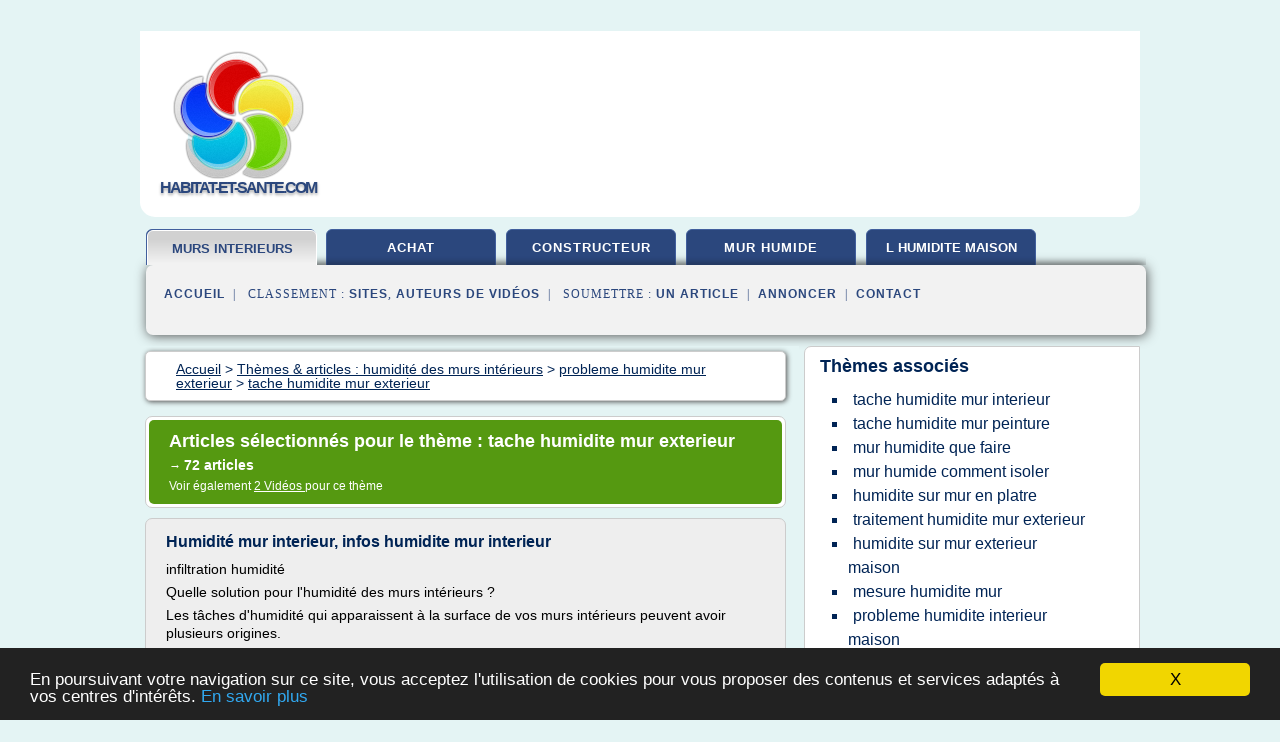

--- FILE ---
content_type: text/html; charset=UTF-8
request_url: https://www.habitat-et-sante.com/ha1/c,k/bloglist/tache+humidite+mur+exterieur,0
body_size: 79102
content:
<html><head><title>tache humidite mur exterieur :
              Humidit&#xE9; mur interieur, infos humidite mur interieur
                (article) 
              </title><meta http-equiv="content-type" content="text/html; charset=utf-8"/><meta name="description" content="Sites sur tache humidite mur exterieur: ; "/><meta name="keywords" content="humidit&#xE9; des murs int&#xE9;rieurs, tache humidite mur exterieur, vid&#xE9;os, article, videos, articles, video, vid&#xE9;o"/><meta content="General" name="rating"/><link href="/taggup/css/style,v2.css" rel="stylesheet" type="text/css"/><link href="/taggup/css/fluid_grid.css" rel="stylesheet" type="text/css"/><link href="/taggup/css/glow-tabs/tabs.css" rel="stylesheet" type="text/css"/><script type="text/javascript" src="/taggup//js/taggup.js"><!--NOT EMPTY--></script><script src="/taggup/domains/common/jquery/js/jquery-1.7.1.min.js"><!--NOT EMPTY--></script><script src="/taggup/domains/common/jquery/js/jquery-ui-1.8.17.custom.min.js"><!--NOT EMPTY--></script><link href="/taggup/domains/common/jquery/css/ui-lightness/jquery-ui-1.8.17.custom.css" media="all" type="text/css" rel="stylesheet"/><script type="text/javascript" src="/taggup/domains/common/windows_js_1.3/javascripts/prototype.js"><!--NOT EMPTY--></script><script type="text/javascript" src="/taggup/domains/common/windows_js_1.3/javascripts/window.js"><!--NOT EMPTY--></script><script type="text/javascript" src="/taggup/domains/common/windows_js_1.3/javascripts/effects.js"><!--NOT EMPTY--></script><script type="text/javascript" src="/taggup/domains/common/windows_js_1.3/javascripts/window_ext.js"><!--NOT EMPTY--></script><link href="/taggup/domains/common/windows_js_1.3/themes/default.css" rel="stylesheet" type="text/css"/><script type="text/javascript">var switchTo5x=true;</script>
<script type="text/javascript" src="https://w.sharethis.com/button/buttons.js"></script>
<script type="text/javascript" src="https://s.sharethis.com/loader.js"></script>

<script type="text/javascript">

   jQuery.noConflict();

   jQuery(document).ready(function(){
     jQuery("a.ext").click(function(){ 
        var url = this.href;

        jQuery.ajax({
        async: false,
        type: "GET",
        url: "/logger", 
        data: {
                sid: Math.random(), 
                clicked: url,
		source: window.location.href
        },
        contentType: "application/x-www-form-urlencoded; charset=UTF-8",
        cache: false
        });
        return true; 
    });
  });

  </script><meta name="viewport" content="width=device-width, initial-scale=1"/><script async="" src="//pagead2.googlesyndication.com/pagead/js/adsbygoogle.js"></script><script>
	  (adsbygoogle = window.adsbygoogle || []).push({
	    google_ad_client: "ca-pub-0960210551554417",
	    enable_page_level_ads: true
	  });
	</script></head><body id="top"><script type="text/javascript">
  window.google_analytics_uacct = "UA-1031560-1"
</script>
<center><div id="fixed_header"><div id="fixed_header_logo"><a href="/"><img border="0" src="/logo.png"/></a></div><div id="fixed_header_menu" style="padding-right: 30px"><a onclick="Element.show('navigation_menu'); Element.hide('show_menu');Element.show('hide_menu');" id="show_menu" style="cursor: pointer">Menu</a><a onclick="Element.hide('navigation_menu'); Element.hide('hide_menu');Element.show('show_menu');" id="hide_menu" style="cursor: pointer">Fermer Menu</a></div></div><script type="text/javascript">
    Element.hide('hide_menu');
  </script><div id="fixed_header_mobile"><div id="fixed_header_logo"><a href="/"><img border="0" src="/logo.png"/></a></div><div id="fixed_header_menu" style="padding-right: 30px"><a onclick="Element.show('navigation_menu'); Element.hide('show_mobile_menu');Element.show('hide_mobile_menu');" id="show_mobile_menu" style="cursor: pointer">Menu</a><a onclick="Element.hide('navigation_menu'); Element.hide('hide_mobile_menu');Element.show('show_mobile_menu');" id="hide_mobile_menu" style="cursor: pointer">Fermer Menu</a></div></div><script type="text/javascript">
    Element.hide('hide_mobile_menu');
  </script><script type="text/javascript"><!--
     if(jQuery(window).outerWidth() > 768){
       jQuery("#fixed_header").hide();
     }

     jQuery(window).resize(function () {
        jQuery("#navigation_menu").hide();
        jQuery("#hide_mobile_menu").hide();
        jQuery("#show_mobile_menu").show();
        jQuery("#hide_menu").hide();
        jQuery("#show_menu").show();
        if (jQuery(this).scrollTop() > 80) {
           jQuery("#fixed_header").show();
        } else {
           jQuery("#fixed_header").hide();
        }
     });


     jQuery(window).scroll(function () { 
	jQuery("#navigation_menu").hide();
	jQuery("#hide_mobile_menu").hide();
	jQuery("#show_mobile_menu").show();
	jQuery("#hide_menu").hide();
	jQuery("#show_menu").show();

	if (jQuery(this).scrollTop() > 80) {
           jQuery("#fixed_header").show();
	} else {
	   jQuery("#fixed_header").hide();
	}
     });

      --></script><div id="container"><!--header-top--><div class="logo_container"><table cellspacing="0" cellpadding="10" border="0"><tr><td align="center">      <a href="/">
        <img border="0" src="/logo.png"/>
      </a>
      <div class="logo"><a>habitat-et-sante.com</a></div>

</td><td><div class="header_banner_ad"><script async src="//pagead2.googlesyndication.com/pagead/js/adsbygoogle.js"></script>
<!-- responsive-text-display -->
<ins class="adsbygoogle"
     style="display:block"
     data-ad-client="ca-pub-0960210551554417"
     data-ad-slot="9996705600"
     data-ad-format="auto"
     data-full-width-responsive="true"></ins>
<script>
(adsbygoogle = window.adsbygoogle || []).push({});
</script>

</div></td></tr></table></div><div id="navigation_menu"><ul><li><a href="/index.html">Accueil</a></li><li><a href="/index.html" id="current" class="selected"> Humidit&#xE9; Des Murs Int&#xE9;rieurs</a></li><li><a href="/ha1/2/achat+maison.html"> Achat Maison</a></li><li><a href="/ha1/3/maison+constructeur.html"> Maison Constructeur</a></li><li><a href="/ha1/4/mur+humide.html"> Mur Humide</a></li><li><a href="/ha1/5/l+humidite+maison.html"> L Humidite Maison</a></li><li><a href="/ha1/top/blogs/0">Classement de Sites</a></li><li><a href="/ha1/top/producers/0">Classement Auteurs de Vid&#xE9;os</a></li><li><a rel="nofollow" href="/submit.php">
        Soumettre 
      un article</a></li><li><a rel="nofollow" href="/advertise.php">Annoncer</a></li><li><a rel="nofollow" href="/contact.php">Contact</a></li></ul></div><script type="text/javascript">
             Element.hide('navigation_menu');
           </script><div id="header"><ul id="navigation"><li id="current" class="selected"><a href="/index.html" style="letter-spacing: 0px;">murs interieurs</a></li><li><a href="/ha1/2/achat+maison.html">achat</a></li><li><a href="/ha1/3/maison+constructeur.html">constructeur</a></li><li><a href="/ha1/4/mur+humide.html">mur humide</a></li><li><a href="/ha1/5/l+humidite+maison.html" style="letter-spacing: 0px;">l humidite maison</a></li><li class="shadow"/></ul><div id="subnavigation"><span>&#xA0;&#xA0;</span><a href="/index.html">Accueil</a><span>&#xA0;&#xA0;|&#xA0;&#xA0; 
        Classement :
      </span><a href="/ha1/top/blogs/0">Sites</a><span>, </span><a href="/ha1/top/producers/0">Auteurs de Vid&#xE9;os</a><span>&#xA0;&#xA0;|&#xA0;&#xA0; 
        Soumettre :
      </span><a rel="nofollow" href="/submit.php">un article</a><span>&#xA0;&#xA0;|&#xA0;&#xA0;</span><a rel="nofollow" href="/advertise.php">Annoncer</a><span>&#xA0;&#xA0;|&#xA0;&#xA0;</span><a rel="nofollow" href="/contact.php">Contact</a><div id="header_ad"><script type="text/javascript"><!--
        google_ad_client = "pub-0960210551554417";
        /* 728x15, created 3/31/11 */
        google_ad_slot = "0839699374";
        google_ad_width = 728;
        google_ad_height = 15;
        //-->
        </script>
        <script type="text/javascript"
        src="http://pagead2.googlesyndication.com/pagead/show_ads.js">
          <!--NOT EMPTY-->
        </script>
</div></div></div><div id="content"><div id="path"><ol vocab="http://schema.org/" typeof="BreadcrumbList" id="path_BreadcrumbList"><li property="itemListElement" typeof="ListItem"><a property="item" typeof="WebPage" href="/index.html"><span property="name">Accueil</span></a><meta property="position" content="1"/></li><li><span> &gt; </span></li><li property="itemListElement" typeof="ListItem"><a class="selected" property="item" typeof="WebPage" href="/index.html"><span property="name">Th&#xE8;mes &amp; articles :
                            humidit&#xE9; des murs int&#xE9;rieurs</span></a><meta property="position" content="2"/></li><li><span> &gt; </span></li><li property="itemListElement" typeof="ListItem"><a href="/ha1/c,k/bloglist/probleme+humidite+mur+exterieur,0" typeof="WebPage" property="item"><span property="name">probleme humidite mur exterieur</span></a><meta property="position" content="3"/></li><li><span> &gt; </span></li><li property="itemListElement" typeof="ListItem"><a href="/ha1/c,k/bloglist/tache+humidite+mur+exterieur,0" typeof="WebPage" property="item"><span property="name">tache humidite mur exterieur</span></a><meta property="position" content="4"/></li></ol></div><div id="main_content"><div class="pagination"><div class="pagination_inner"><p class="hilite">
        Articles s&#xE9;lectionn&#xE9;s pour le th&#xE8;me : 
      tache humidite mur exterieur</p><p> 
		      &#x2192; <span class="bold">72
        articles 
      </span></p><p>
         Voir &#xE9;galement
      <a href="/ha1/c,k/videolist/tache+humidite+mur+exterieur,0">2 
        Vid&#xE9;os
      </a>
        pour ce th&#xE8;me
      </p></div></div><div id="itemList"><div class="evenItem"><h1>Humidit&#xE9; mur interieur, infos humidite mur interieur</h1><p>infiltration humidit&#xE9;</p><p>Quelle solution pour l'humidit&#xE9; des murs int&#xE9;rieurs ?</p><p>Les t&#xE2;ches d'humidit&#xE9; qui apparaissent &#xE0; la surface de vos murs int&#xE9;rieurs peuvent avoir plusieurs origines.</p><p>les fissures ext&#xE9;rieures des fa&#xE7;ades qui laissent p&#xE9;n&#xE9;trer l'eau de pluie ou de...<read_more/></p><p><a target="_blank" href="/ha1/blog/xn--solutions-humidit-maison-rfc.com/0#http://xn--solutions-humidit-maison-rfc.com/humidite_mur_interieur.html" class="ext" rel="nofollow">
        Lire la suite
      <img class="icon" border="0" src="/taggup/domains/common/ext_arrow.png"/></a></p><p><span class="property">Date: </span>2012-12-09 13:53:26<br/><span class="property">
        Site :
      </span><a href="/ha1/blog/xn--solutions-humidit-maison-rfc.com/0">http://xn--solutions-humidit-maison-rfc.com</a></p><p><span class="property">
        Th&#xE8;mes li&#xE9;s 
      : </span><a href="/ha1/c,k/bloglist/probleme+d+humidite+sur+mur+interieur,0" style="font-size: &#10;      16px&#10;    ;">probleme d'humidite sur mur interieur</a> /
         <a href="/ha1/c,k/bloglist/probleme+d+humidite+mur+interieur,0" style="font-size: &#10;      16px&#10;    ;">probleme d humidite mur interieur</a> /
         <a href="/ha1/c,k/bloglist/solution+pour+humidite+mur+interieur,0" style="font-size: &#10;      14px&#10;    ;">solution pour humidite mur interieur</a> /
         <a href="/ha1/c,k/bloglist/tache+humidite+mur+interieur,0" style="font-size: &#10;      14px&#10;    ;">tache humidite mur interieur</a> /
         <a href="/ha1/c,k/bloglist/remontee+humidite+mur+interieur,0" style="font-size: &#10;      14px&#10;    ;">remontee humidite mur interieur</a></p><div class="tag_ad">

<style type="text/css">
@media (min-width: 769px) {
div.tag_ad_1_desktop {  }
div.tag_ad_1_mobile { display: none }
}

@media (max-width: 768px) {
div.tag_ad_1_mobile {  }
div.tag_ad_1_desktop { display: none }
}

</style>

<div class="tag_ad_1_desktop">

<script type="text/javascript"><!--
        google_ad_client = "pub-0960210551554417";
        /* 468x15, created 3/31/11 */
        google_ad_slot = "8030561878";
        google_ad_width = 468;
        google_ad_height = 15;
        //-->
        </script>
        <script type="text/javascript"
        src="http://pagead2.googlesyndication.com/pagead/show_ads.js">
          <!--NOT EMPTY-->
        </script>

</div>


<div class="tag_ad_1_mobile">

<script async src="//pagead2.googlesyndication.com/pagead/js/adsbygoogle.js"></script>
<!-- responsive-text-display -->
<ins class="adsbygoogle"
     style="display:block"
     data-ad-client="ca-pub-0960210551554417"
     data-ad-slot="9996705600"
     data-ad-format="auto"></ins>
<script>
(adsbygoogle = window.adsbygoogle || []).push({});
</script>

</div>
</div></div><div class="oddItem"><h2>Enlever une t&#xE2;che de moisissure ou une t&#xE2;che d'humidit&#xE9;</h2><p>Comment se d&#xE9;barrasser d'une t&#xE2;che d'humidit&#xE9; ?</p><p>Comment se d&#xE9;barrasser d'une t&#xE2;che d'humidit&#xE9; ?</p><p>Comment se d&#xE9;barrasser d'une t&#xE2;che d'humidit&#xE9; ?</p><p>17 d&#xE9;cembre 2014 olivier Travaux humidit&#xE9;</p><p>Reconna&#xEE;tre et enlever les t&#xE2;ches d'humidit&#xE9;</p><p>Si vos murs pr&#xE9;sentent des petites t&#xE2;ches brunes ou des grandes t&#xE2;ches claires, il est tr&#xE8;s probable que vous soyez face &#xE0; un probl&#xE8;me d'humidit&#xE9;....<read_more/></p><p><a target="_blank" href="/ha1/blog/www.francehumidite.com/0#http://www.francehumidite.com/travaux/enlever-tache-humidite-255" class="ext" rel="nofollow">
        Lire la suite
      <img class="icon" border="0" src="/taggup/domains/common/ext_arrow.png"/></a></p><p><br/><span class="property">
        Site :
      </span><a href="/ha1/blog/www.francehumidite.com/0">http://www.francehumidite.com</a></p><div class="tag_ad">

<style type="text/css">
@media (min-width: 769px) {
div.tag_ad_2_desktop {  }
div.tag_ad_2_mobile { display: none }
}

@media (max-width: 768px) {
div.tag_ad_2_mobile {  }
div.tag_ad_2_desktop { display: none }
}

</style>

<div class="tag_ad_2_desktop">

<script type="text/javascript"><!--
        google_ad_client = "pub-0960210551554417";
        /* 468x15, created 3/31/11 */
        google_ad_slot = "8030561878";
        google_ad_width = 468;
        google_ad_height = 15;
        //-->
        </script>
        <script type="text/javascript"
        src="http://pagead2.googlesyndication.com/pagead/show_ads.js">
          <!--NOT EMPTY-->
        </script>

</div>


<div class="tag_ad_2_mobile">

<script async src="//pagead2.googlesyndication.com/pagead/js/adsbygoogle.js"></script>
<!-- responsive-text-display -->
<ins class="adsbygoogle"
     style="display:block"
     data-ad-client="ca-pub-0960210551554417"
     data-ad-slot="9996705600"
     data-ad-format="auto"></ins>
<script>
(adsbygoogle = window.adsbygoogle || []).push({});
</script>

</div>
</div></div><div class="evenItem"><h2>Humidit&#xE9; dans le mur ou condensation : comment les ...</h2><p>Humidit&#xE9; dans les murs ou condensation : comment les distinguer ?</p><p>Lorsque l'on fait face &#xE0; des probl&#xE8;mes d'humidit&#xE9;, ceux-ci peuvent &#xEA;tre de deux grands types&#xA0;:</p><p>De&#xA0;l'humidit&#xE9; dans les murs&#xA0;: on parle souvent&#xA0; d'humidit&#xE9; ascensionnelle (remont&#xE9;e d'eau dans le mur)&#xA0; ou&#xA0; d'humidit&#xE9; de murs enterr&#xE9;s &#xA0;et mal prot&#xE9;g&#xE9;s.</p><p>De&#xA0;l'humidit&#xE9; sur la paroi murale&#xA0;: l'humidit&#xE9; ne provient...<read_more/></p><p><a target="_blank" href="/ha1/blog/www.batit.be/0#https://www.batit.be/astuces_et_conseils/humidite-dans-les-murs-ou-condensation-comment-les-distinguer" class="ext" rel="nofollow">
        Lire la suite
      <img class="icon" border="0" src="/taggup/domains/common/ext_arrow.png"/></a></p><p><br/><span class="property">
        Site :
      </span><a href="/ha1/blog/www.batit.be/0">batit.be</a></p><div class="tag_ad">
<script async src="//pagead2.googlesyndication.com/pagead/js/adsbygoogle.js"></script>
<!-- responsive-text-display -->
<ins class="adsbygoogle"
     style="display:block"
     data-ad-client="ca-pub-0960210551554417"
     data-ad-slot="9996705600"
     data-ad-format="auto"></ins>
<script>
(adsbygoogle = window.adsbygoogle || []).push({});
</script>

</div></div><div class="oddItem"><h2>Traitement des murs int&#xE9;rieurs humides: Conseils et solutions</h2><p>Des probl&#xE8;mes d'humidit&#xE9;? Comparez gratuitement jusqu'&#xE0; 3 offres des sp&#xE9;cialistes de l'humidit&#xE9;. Pour plus d'informations cliquez ici.</p><p>Murs int&#xE9;rieurs humides: Causes et solutions</p><p>Si vous avez des taches d'humidit&#xE9; ou des moisissures sur les murs int&#xE9;rieurs, une intervention urgente est n&#xE9;cessaire. L'humidit&#xE9; &#xE0; l'int&#xE9;rieur des murs internes peut causer beaucoup de d&#xE9;g&#xE2;ts et ne fait...<read_more/></p><p><a target="_blank" href="/ha1/blog/www.humidite-expert.be/0#https://www.humidite-expert.be/problemes-d-humidite/murs-interieurs-humides" class="ext" rel="nofollow">
        Lire la suite
      <img class="icon" border="0" src="/taggup/domains/common/ext_arrow.png"/></a></p><p><br/><span class="property">
        Site :
      </span><a href="/ha1/blog/www.humidite-expert.be/0">https://www.humidite-expert.be</a></p></div><div class="evenItem"><h2>Traitement des murs int&#xE9;rieurs humides: Conseils et solutions</h2><p>Probl&#xE8;mes d'humidit&#xE9;? Comparer vaut la peine! Demandez ici des offres.</p><p>Murs int&#xE9;rieurs humides: Causes et solutions</p><p>Si vous avez des taches d'humidit&#xE9; ou des moisissures sur les murs int&#xE9;rieurs, une intervention urgente est n&#xE9;cessaire. L'humidit&#xE9; &#xE0; l'int&#xE9;rieur des murs internes peut causer beaucoup de d&#xE9;g&#xE2;ts et ne fait en outre pas du bien &#xE0; la sant&#xE9;. Vous pouvez lire ici ce qui peut...<read_more/></p><p><a target="_blank" href="/ha1/blog/www.humidite-expert.fr/0#https://www.humidite-expert.fr/problemes-d-humidite/murs-interieurs-humides" class="ext" rel="nofollow">
        Lire la suite
      <img class="icon" border="0" src="/taggup/domains/common/ext_arrow.png"/></a></p><p><br/><span class="property">
        Site :
      </span><a href="/ha1/blog/www.humidite-expert.fr/0">https://www.humidite-expert.fr</a></p></div><div class="oddItem"><h2>Sur murs int&#xE9;rieurs | DIP Etanch</h2><p>Si le mur est fissur&#xE9;, utilisez DiP Mastic ma&#xE7;onnerie et b&#xE2;timent,&#xA0;DiP Mastic cr&#xE9;pi, ou&#xA0;DiP Mastic facile &#xE0; utiliser multi usages conditions extr&#xEA;mes. Pour l'int&#xE9;rieur, utilisez&#xA0;DiP Etanch Traitement murs humides ou&#xA0;DiP peinture anti-humidit&#xE9;.</p><p>Il y a toujours de la condensation sur mes fen&#xEA;tres, est-ce normal ?</p><p>&#xA0;zoom</p><p>Il est normal qu'il y ai un peu de condensation dans votre salle...<read_more/></p><p><a target="_blank" href="/ha1/blog/www.dipetanch.fr/0#http://www.dipetanch.fr/questions-reponses/sur-murs-interieurs/" class="ext" rel="nofollow">
        Lire la suite
      <img class="icon" border="0" src="/taggup/domains/common/ext_arrow.png"/></a></p><p><br/><span class="property">
        Site :
      </span><a href="/ha1/blog/www.dipetanch.fr/0">http://www.dipetanch.fr</a></p></div><div class="evenItem"><h2>Traitement des murs ext&#xE9;rieurs humides: Conseils &amp; solutions</h2><p>Des probl&#xE8;mes d'humidit&#xE9;? Comparez gratuitement jusqu'&#xE0; 3 offres des sp&#xE9;cialistes de l'humidit&#xE9;. Pour plus d'informations cliquez ici.</p><p>Traiter des murs ext&#xE9;rieurs humides: solutions</p><p>Des murs ext&#xE9;rieurs humides sont, apr&#xE8;s l'humidit&#xE9; ascensionnelle, un des probl&#xE8;mes d'humidit&#xE9; les plus courants. Si on ne r&#xE9;sout le probl&#xE8;me pas &#xE0; temps, des d&#xE9;g&#xE2;ts graves et difficiles &#xE0; combattre...<read_more/></p><p><a target="_blank" href="/ha1/blog/www.humidite-expert.be/0#https://www.humidite-expert.be/problemes-d-humidite/murs-exterieurs-humides" class="ext" rel="nofollow">
        Lire la suite
      <img class="icon" border="0" src="/taggup/domains/common/ext_arrow.png"/></a></p><p><br/><span class="property">
        Site :
      </span><a href="/ha1/blog/www.humidite-expert.be/0">https://www.humidite-expert.be</a></p><p><span class="property">
        Th&#xE8;mes li&#xE9;s 
      : </span><a href="/ha1/c,k/bloglist/probleme+d+humidite+dans+les+murs,0" style="font-size: &#10;      18px&#10;    ;">probleme d'humidite dans les murs</a> /
         <a href="/ha1/c,k/bloglist/traitement+humidite+mur+exterieur,0" style="font-size: &#10;      14px&#10;    ;">traitement humidite mur exterieur</a> /
         <a href="/ha1/c,k/bloglist/probleme+humidite+mur+exterieur,0" style="font-size: &#10;      14px&#10;    ;">probleme humidite mur exterieur</a> /
         <a href="/ha1/c,k/bloglist/probleme+d+humidite+dans+une+maison+que+faire,0" style="font-size: &#10;      18px&#10;    ;">probleme d'humidite dans une maison que faire</a> /
         <a href="/ha1/c,k/bloglist/traiter+l+humidite+dans+les+murs,0" style="font-size: &#10;      18px&#10;    ;">traiter l'humidite dans les murs</a></p></div><div class="oddItem"><h2>Peinture mur ext&#xE9;rieur : les conseils peinture pour vos ...</h2><p>Si peindre un mur se fait toujours de la m&#xEA;me fa&#xE7;on, il y a quelques pr&#xE9;cautions &#xE0; prendre quand on travaille &#xE0; l'ext&#xE9;rieur. En effet, la peinture ext&#xE9;rieure est soumise &#xE0; de nombreux al&#xE9;as climatiques. Il est donc indispensable d'utiliser une peinture et une m&#xE9;thode adapt&#xE9;es quand on cherche &#xE0; peindre un mur ext&#xE9;rieur. Expert Peinture vous en dit plus sur la peinture pour mur...<read_more/></p><p><a target="_blank" href="/ha1/blog/www.expert-peinture.fr/0#https://www.expert-peinture.fr/peinture-mur-exterieur-conseils" class="ext" rel="nofollow">
        Lire la suite
      <img class="icon" border="0" src="/taggup/domains/common/ext_arrow.png"/></a></p><p><br/><span class="property">
        Site :
      </span><a href="/ha1/blog/www.expert-peinture.fr/0">https://www.expert-peinture.fr</a></p><p><span class="property">
        Th&#xE8;mes li&#xE9;s 
      : </span><a href="/ha1/c,k/bloglist/protection+humidite+mur+exterieur,0" style="font-size: &#10;      12px&#10;    ;">protection humidite mur exterieur</a> /
         <a href="/ha1/c,k/bloglist/tache+humidite+mur+exterieur,0" class="selected" style="font-size: &#10;      14px&#10;    ;">tache humidite mur exterieur</a> /
         <a href="/ha1/c,k/bloglist/humidite+mur+exterieur,0" style="font-size: &#10;      14px&#10;    ;">humidite mur exterieur</a> /
         <a href="/ha1/c,k/bloglist/tache+humidite+mur+peinture,0" style="font-size: &#10;      14px&#10;    ;">tache humidite mur peinture</a></p></div><div class="evenItem"><h2>Traitement des murs ext&#xE9;rieurs humides: Conseils &amp; solutions</h2><p>Probl&#xE8;mes d'humidit&#xE9;? Comparer vaut la peine! Demandez ici des offres.</p><p>Traiter des murs ext&#xE9;rieurs humides: solutions</p><p>Des murs ext&#xE9;rieurs humides sont, apr&#xE8;s la remont&#xE9;e capillaire, un des probl&#xE8;mes d'humidit&#xE9; les plus courants. Si on ne r&#xE9;sout le probl&#xE8;me pas &#xE0; temps, des d&#xE9;g&#xE2;ts graves et difficiles &#xE0; combattre peuvent appara&#xEE;tre. Vous pouvez lire dans l'article-ci comment traiter...<read_more/></p><p><a target="_blank" href="/ha1/blog/www.humidite-expert.fr/0#https://www.humidite-expert.fr/problemes-d-humidite/murs-exterieurs-humides" class="ext" rel="nofollow">
        Lire la suite
      <img class="icon" border="0" src="/taggup/domains/common/ext_arrow.png"/></a></p><p><br/><span class="property">
        Site :
      </span><a href="/ha1/blog/www.humidite-expert.fr/0">https://www.humidite-expert.fr</a></p><p><span class="property">
        Th&#xE8;mes li&#xE9;s 
      : </span><a href="/ha1/c,k/bloglist/probleme+d+humidite+dans+les+murs,0" style="font-size: &#10;      18px&#10;    ;">probleme d'humidite dans les murs</a> /
         <a href="/ha1/c,k/bloglist/traitement+humidite+mur+exterieur,0" style="font-size: &#10;      14px&#10;    ;">traitement humidite mur exterieur</a> /
         <a href="/ha1/c,k/bloglist/probleme+humidite+mur+exterieur,0" style="font-size: &#10;      14px&#10;    ;">probleme humidite mur exterieur</a> /
         <a href="/ha1/c,k/bloglist/mur+exterieur+humide+que+faire,0" style="font-size: &#10;      14px&#10;    ;">mur exterieur humide que faire</a> /
         <a href="/ha1/c,k/bloglist/probleme+d+humidite+dans+une+maison+que+faire,0" style="font-size: &#10;      18px&#10;    ;">probleme d'humidite dans une maison que faire</a></p></div><div class="oddItem"><h2>Traiter les murs contre l'humidit&#xE9; (mur ... - Leroy Merlin</h2><p>Traiter les murs contre l'humidit&#xE9; (mur poreux, friable, avec mousses, etc)</p><p>Traiter les murs contre l'humidit&#xE9; (mur poreux, friable, avec mousses, etc)</p><p>Cours en ligne</p><p>Valid&#xE9; par Alain M</p><p>Sp&#xE9;cialiste Mat&#xE9;riaux de construction Leroy Merlin</p><p>Vous faites face &#xE0; des probl&#xE8;mes d'humidit&#xE9; ? L'exc&#xE8;s d'humidit&#xE9; peut &#xE9;videmment poser des probl&#xE8;mes de confort et nuire &#xE0; la conservation de votre...<read_more/></p><p><a target="_blank" href="/ha1/blog/www.leroymerlin.fr/0#https://www.leroymerlin.fr/v3/p/campus/traiter-les-murs-contre-l-humidite-mur-poreux-friable-avec-mousses-etc-l1401166280" class="ext" rel="nofollow">
        Lire la suite
      <img class="icon" border="0" src="/taggup/domains/common/ext_arrow.png"/></a></p><p><br/><span class="property">
        Site :
      </span><a href="/ha1/blog/www.leroymerlin.fr/0">https://www.leroymerlin.fr</a></p></div><div class="evenItem"><h2>Probl&#xE8;mes d&#x2019;humidit&#xE9; dans les murs : les traitements ...</h2><p>Probl&#xE8;mes d'humidit&#xE9; dans les murs : les traitements adapt&#xE9;s</p><p>Probl&#xE8;mes d'humidit&#xE9; dans les murs : les traitements adapt&#xE9;s</p><p>Peinture qui se d&#xE9;sagr&#xE8;ge et tombe en morceau, t&#xE2;ches sur le papier peint... Ces d&#xE9;gradations des rev&#xEA;tements int&#xE9;rieurs sont souvent caus&#xE9;es par des probl&#xE8;mes d'humidit&#xE9;. Pour lutter et limiter les d&#xE9;g&#xE2;ts, Toupret propose deux produits&#xA0;: l' enduit Humistop...<read_more/></p><p><a target="_blank" href="/ha1/blog/www.maisonbrico.com/0#https://www.maisonbrico.com/conseils-bricolage/traiter-mur-humide,10185.html" class="ext" rel="nofollow">
        Lire la suite
      <img class="icon" border="0" src="/taggup/domains/common/ext_arrow.png"/></a></p><p><br/><span class="property">
        Site :
      </span><a href="/ha1/blog/www.maisonbrico.com/0">https://www.maisonbrico.com</a></p></div><div class="oddItem"><h2>Humidit&#xE9; mur : r&#xE9;paration rembours&#xE9;e par l&#x2019;assurance ...</h2><p>Humidit&#xE9; mur : r&#xE9;paration rembours&#xE9;e par l'assurance ?</p><p>Humidit&#xE9; mur : r&#xE9;paration rembours&#xE9;e par l'assurance ?</p><p>15 juin 2015</p><p>Publi&#xE9; dans: Habitation</p><p>Humidit&#xE9; sur un mur : comment se faire rembourser par son assureur ?</p><p>Un matin en se levant, vous remarquez une tache soudaine d'humidit&#xE9; sur le mur de votre cuisine. Que devez-vous faire pour stopper au mieux les d&#xE9;g&#xE2;ts&#xA0;? Comment &#xEA;tre...<read_more/></p><p><a target="_blank" href="/ha1/blog/www.pv.be/0#https://www.pv.be/fr/-/vochtplekken-muur-herstel-vergoed-door-de-verzekering-" class="ext" rel="nofollow">
        Lire la suite
      <img class="icon" border="0" src="/taggup/domains/common/ext_arrow.png"/></a></p><p><br/><span class="property">
        Site :
      </span><a href="/ha1/blog/www.pv.be/0">https://www.pv.be</a></p><p><span class="property">
        Th&#xE8;mes li&#xE9;s 
      : </span><a href="/ha1/c,k/bloglist/tache+humidite+mur+exterieur,0" class="selected" style="font-size: &#10;      14px&#10;    ;">tache humidite mur exterieur</a> /
         <a href="/ha1/c,k/bloglist/tache+humidite+mur+peinture,0" style="font-size: &#10;      14px&#10;    ;">tache humidite mur peinture</a> /
         <a href="/ha1/c,k/bloglist/que+faire+contre+humidite+mur,0" style="font-size: &#10;      14px&#10;    ;">que faire contre humidite mur</a> /
         <a href="/ha1/c,k/bloglist/mur+humidite+que+faire,0" style="font-size: &#10;      14px&#10;    ;">mur humidite que faire</a> /
         <a href="/ha1/c,k/bloglist/tache+humidite+mur,0" style="font-size: &#10;      14px&#10;    ;">tache humidite mur</a></p></div><div class="evenItem"><h2>Comment peindre un mur humide - francehumidite.com</h2><p>Comment peindre un mur humide</p><p>Comment peindre un mur humide</p><p>Comment peindre un mur humide</p><p>2 d&#xE9;cembre 2014 olivier Humidit&#xE9; , Travaux humidit&#xE9;</p><p>Peindre un mur humide avec la peinture anti-humidit&#xE9;</p><p>Vous entamez quelques travaux de peinture dans votre appartement ou maison et vous apercevez qu'un des murs est humide ? Un simple coup de peinture ne suffit pas &#xE0; traiter l'humidit&#xE9;, qui reviendra...<read_more/></p><p><a target="_blank" href="/ha1/blog/www.francehumidite.com/0#http://www.francehumidite.com/humidite/comment-peindre-mur-humide-245" class="ext" rel="nofollow">
        Lire la suite
      <img class="icon" border="0" src="/taggup/domains/common/ext_arrow.png"/></a></p><p><br/><span class="property">
        Site :
      </span><a href="/ha1/blog/www.francehumidite.com/0">http://www.francehumidite.com</a></p></div><div class="oddItem"><h2>kwotea-humidite.be - Stop &#xE0; l'humidit&#xE9;!</h2><p>Stop &#xE0; l'humidit&#xE9;!</p><p>Un diagnostic correct = des co&#xFB;ts inutiles &#xE9;vit&#xE9;s</p><p>L'humidit&#xE9; est un probl&#xE8;me fr&#xE9;quent dans beaucoup de maisons. Elle s'infiltre et envahit l'atmosph&#xE8;re avec toutes les cons&#xE9;quences n&#xE9;fastes que cela peut avoir.</p><p>Plusieurs facteurs peuvent &#xEA;tre &#xE0; l'origine d'une humidit&#xE9;, chacun ayant un traitement adapt&#xE9;. Pour r&#xE9;soudre votre probl&#xE8;me d'humidit&#xE9; il est important...<read_more/></p><p><a target="_blank" href="/ha1/blog/unclassified/0#http://kwotea-humidite.be/" class="ext" rel="nofollow">
        Lire la suite
      <img class="icon" border="0" src="/taggup/domains/common/ext_arrow.png"/></a></p><p><br/><span class="property">
        Site :
      </span>http://kwotea-humidite.be</p></div><div class="evenItem"><h2>Conseils de bricolage : comment se d&#xE9;barrasser de l ...</h2><p>Conseils de bricolage : comment se d&#xE9;barrasser de l' humidit&#xE9; des murs ?</p><p>1191</p><p>post-template-default,single,single-post,postid-1191,single-format-standard,ajax_fade,page_not_loaded,,qode-theme-ver-8.0,wpb-js-composer js-comp-ver-5.2.1,vc_responsive</p><p>Conseils de bricolage : comment se d&#xE9;barrasser de l' humidit&#xE9; des murs ? Guide pratique du bricolage- partie 1</p><p>04 Juin Conseils de bricolage :...<read_more/></p><p><a target="_blank" href="/ha1/blog/unclassified/0#https://www.helpyapp.fr/conseils-de-bricolage-comment-se-debarrasser-de-l-humidite-des-murs/" class="ext" rel="nofollow">
        Lire la suite
      <img class="icon" border="0" src="/taggup/domains/common/ext_arrow.png"/></a></p><p><br/><span class="property">
        Site :
      </span>https://www.helpyapp.fr</p></div><div class="oddItem"><h2>Humidit&#xE9; : prot&#xE9;ger l&#x2019;int&#xE9;rieur de la maison - Bricofamily</h2><p>r&#xE9;nover ses murs</p><p>1er conseil&#xA0;: d'o&#xF9; vient l'exc&#xE8;s d'humidit&#xE9; dans les murs ext&#xE9;rieurs&#xA0;?</p><p>S'il s'agit de la partie int&#xE9;rieure des murs de fa&#xE7;ade, cela peut venir d'une fissure qui provoque des infiltrations d'eau de pluie. Mais cela peut aussi venir d'une goutti&#xE8;re obstru&#xE9;e par un corps &#xE9;tranger (feuilles mortes, jouet, ballon, animal mort... ambiance glauque, mille excuses) qui...<read_more/></p><p><a target="_blank" href="/ha1/blog/unclassified/0#https://www.bricofamily.com/autres-pieces/humidite-proteger-linterieur-de-maison-2321.html" class="ext" rel="nofollow">
        Lire la suite
      <img class="icon" border="0" src="/taggup/domains/common/ext_arrow.png"/></a></p><p><br/><span class="property">
        Site :
      </span>https://www.bricofamily.com</p></div><div class="evenItem"><h2>Tout savoir sur l'&#xE9;tanch&#xE9;it&#xE9; dans la maison | Leroy Merlin</h2><p>&gt; Tout savoir sur l'&#xE9;tanch&#xE9;it&#xE9; dans la maison</p><p>Tout savoir sur l'&#xE9;tanch&#xE9;it&#xE9; dans la maison</p><p>D&#xE9;tecter les zones et surfaces d&#xE9;t&#xE9;rior&#xE9;es par les ph&#xE9;nom&#xE8;nes d'humidit&#xE9; et de condensation &#xE0; l'int&#xE9;rieure de la maison et les traiter en cons&#xE9;quence, assure une meilleure &#xE9;tanch&#xE9;it&#xE9; du logement. De nombreuses solutions existent pour prot&#xE9;ger et traiter le logement.</p><p>1 Causes des...<read_more/></p><p><a target="_blank" href="/ha1/blog/www.leroymerlin.fr/0#https://www.leroymerlin.fr/v3/p/tous-les-contenus/tout-savoir-sur-l-etancheite-dans-la-maison-l1308221940" class="ext" rel="nofollow">
        Lire la suite
      <img class="icon" border="0" src="/taggup/domains/common/ext_arrow.png"/></a></p><p><br/><span class="property">
        Site :
      </span><a href="/ha1/blog/www.leroymerlin.fr/0">https://www.leroymerlin.fr</a></p></div><div class="oddItem"><h2>Humidit&#xE9; des murs : mesure et traitement - R&#xE9;novation utile</h2><p>Sympt&#xF4;mes et causes de l'humidit&#xE9; pr&#xE9;sente sur les murs</p><p>Comment savoir si votre mur est humide ?</p><p>G&#xE9;n&#xE9;ralement lorsque vous le touchez, vous pouvez sentir qu'il n'est pas tout &#xE0; fait sec. Mais ce n'est pas la seule mani&#xE8;re de savoir si tel est le cas.</p><p>En effet, il est possible d'observer une trace qui prend une teinte gris&#xE2;tre, comme lorsqu'un papier est humide par exemple, que ce soit...<read_more/></p><p><a target="_blank" href="/ha1/blog/unclassified/0#http://renovationutile.com/humidite-murs-mesure-traitement/" class="ext" rel="nofollow">
        Lire la suite
      <img class="icon" border="0" src="/taggup/domains/common/ext_arrow.png"/></a></p><p><br/><span class="property">
        Site :
      </span>http://renovationutile.com</p></div><div class="evenItem"><h2>Diagnostic de l'humidit&#xE9;: processus et importance</h2><p>Probl&#xE8;mes d'humidit&#xE9;? Comparer vaut la peine! Demandez ici des offres.</p><p>&#xA0;</p><p>Importance d'un bon diagnostic de l'humidit&#xE9;</p><p>Des murs humides ne sont pas toujours caus&#xE9;s par l'absence d'un barrage&#xA0;appropri&#xE9;. On peut avoir affaire aussi &#xE0;&#xA0;un 'pontage'. Dans ce cas, la cause du probl&#xE8;me d'humidit&#xE9; n'est pas l'absence d'un bon barrage, mais elle se trouve dans le stuc m&#xEA;me. A l'aide d'un...<read_more/></p><p><a target="_blank" href="/ha1/blog/www.humidite-expert.fr/0#https://www.humidite-expert.fr/diagnostic-de-l-humidite" class="ext" rel="nofollow">
        Lire la suite
      <img class="icon" border="0" src="/taggup/domains/common/ext_arrow.png"/></a></p><p><br/><span class="property">
        Site :
      </span><a href="/ha1/blog/www.humidite-expert.fr/0">https://www.humidite-expert.fr</a></p></div><div class="oddItem"><h2>Probl&#xE8;mes d'humidit&#xE9; - Habiter-Autrement</h2><p>Probl&#xE8;mes           d'humidit&#xE9;</p><p>&#xA0;</p><p>Aur&#xE9;oles au plafond,           taches sur un mur, papier peint d&#xE9;coll&#xE9;, peinture &#xE9;caill&#xE9;e....           sont des indices de probl&#xE8;mes d'humidit&#xE9;. Visibles en surface, ces           signes constituent souvent les sympt&#xF4;mes d'un probl&#xE8;me profond qui           ne doit pas &#xEA;tre trait&#xE9; &#xE0; la l&#xE9;g&#xE8;re sous peine de prendre de l'extension.</p><p>&#xA0;</p><p>L'humidit&#xE9;...<read_more/></p><p><a target="_blank" href="/ha1/blog/www.habiter-autrement.org/0#http://www.habiter-autrement.org/11.construction/10_cons.htm" class="ext" rel="nofollow">
        Lire la suite
      <img class="icon" border="0" src="/taggup/domains/common/ext_arrow.png"/></a></p><p><span class="property">Date: </span>2015-02-13 09:28:48<br/><span class="property">
        Site :
      </span><a href="/ha1/blog/www.habiter-autrement.org/0">http://www.habiter-autrement.org</a></p></div><div class="evenItem"><h2>Diagnostic d'humidit&#xE9; : &#xE9;tapes, p&#xE9;rim&#xE8;tre et moyens | Mur ...</h2><p>Contact</p><p>Notre diagnostic humidit&#xE9;</p><p>La premi&#xE8;re phase de la d&#xE9;marche Qualit&#xE9; MUR-TRONIC est le diagnostic au cours duquel nos techniciens vont &#xE9;tudier l'int&#xE9;gralit&#xE9; du b&#xE2;timent et de ses diff&#xE9;rents probl&#xE8;mes d'humidit&#xE9; car il faut savoir que les ph&#xE9;nom&#xE8;nes d'humidit&#xE9; se cumulent souvent.</p><p>Aujourd'hui, l'ensemble des techniciens MUR-TRONIC ont r&#xE9;alis&#xE9; plus de 30 000 diagnostics dont...<read_more/></p><p><a target="_blank" href="/ha1/blog/www.mur-tronic.com/0#http://www.mur-tronic.com/notre-diagnostic-humidite/" class="ext" rel="nofollow">
        Lire la suite
      <img class="icon" border="0" src="/taggup/domains/common/ext_arrow.png"/></a></p><p><br/><span class="property">
        Site :
      </span><a href="/ha1/blog/www.mur-tronic.com/0">http://www.mur-tronic.com</a></p><p><span class="property">
        Th&#xE8;mes li&#xE9;s 
      : </span><a href="/ha1/c,k/bloglist/probleme+d+humidite+sur+mur+interieur,0" style="font-size: &#10;      16px&#10;    ;">probleme d'humidite sur mur interieur</a> /
         <a href="/ha1/c,k/bloglist/probleme+d+humidite+mur+interieur,0" style="font-size: &#10;      16px&#10;    ;">probleme d humidite mur interieur</a> /
         <a href="/ha1/c,k/bloglist/taux+d+humidite+interieur+maison,0" style="font-size: &#10;      14px&#10;    ;">taux d'humidite interieur maison</a> /
         <a href="/ha1/c,k/bloglist/probleme+d+humidite+dans+les+murs,0" style="font-size: &#10;      18px&#10;    ;">probleme d'humidite dans les murs</a> /
         <a href="/ha1/c,k/bloglist/architecture+de+l+interieur+d+une+maison,0" style="font-size: &#10;      18px&#10;    ;">architecture de l'interieur d'une maison</a></p></div><div class="oddItem"><h2>Humidit&#xE9; dans la chambre &#xE0; coucher : causes et rem&#xE8;des</h2><p>Pour pallier ce probl&#xE8;me d'humidit&#xE9; sur les murs et fen&#xEA;tres des chambres &#xE0; coucher, identifions les causes et les solutions pour assainir un mur touch&#xE9; par l'humidit&#xE9;.</p><p>Causes des probl&#xE8;mes d'humidit&#xE9; sur les murs et fen&#xEA;tres des chambres &#xE0; coucher</p><p>L'humidit&#xE9; peut tant provenir de l'int&#xE9;rieur que de l'ext&#xE9;rieur d'une chambre :</p><p>Humidit&#xE9; &#xE9;manant de l'int&#xE9;rieur&#xA0;: elle est caus&#xE9;e...<read_more/></p><p><a target="_blank" href="/ha1/blog/www.batit.be/0#https://www.batit.be/astuces_et_conseils/humidite-sur-les-murs-et-fenetres-des-chambres-a-coucher-causes-et-remedes" class="ext" rel="nofollow">
        Lire la suite
      <img class="icon" border="0" src="/taggup/domains/common/ext_arrow.png"/></a></p><p><br/><span class="property">
        Site :
      </span><a href="/ha1/blog/www.batit.be/0">batit.be</a></p></div><div class="evenItem"><h2>R&#xE9;soudre les probl&#xE8;mes d'humidit&#xE9; | Brico</h2><p>Brico prodigue, dans cette Bricofiche, des solutions ad&#xE9;quates pour lutter efficacement contre l'humidit&#xE9;.</p><p>R&#xE9;soudre les probl&#xE8;mes d'humidit&#xE9;</p><p>T&#xE9;l&#xE9;charger le PDF</p><p>Murs et sols</p><p>Le manque de ventilation, l'exc&#xE8;s d'humidit&#xE9;, les infiltrations ou les fuites d'eau et d'autres facteurs peuvent compromettre la qualit&#xE9; de l'air dans votre maison. Afin d'&#xE9;viter la condensation, l'apparition de...<read_more/></p><p><a target="_blank" href="/ha1/blog/www.brico.be/0#https://www.brico.be/fr/tips/construction/moisture" class="ext" rel="nofollow">
        Lire la suite
      <img class="icon" border="0" src="/taggup/domains/common/ext_arrow.png"/></a></p><p><br/><span class="property">
        Site :
      </span><a href="/ha1/blog/www.brico.be/0">https://www.brico.be</a></p></div><div class="oddItem"><h2>Traitement de l'humidit&#xE9; des murs et des sols ...</h2><p>Traitement de l'humidit&#xE9; des murs et des sols</p><p>Traitement de l'humidit&#xE9; des murs et des sols</p><p>L'humidit&#xE9;, qui peut venir du sol, de l'environnement ou des toits, trouve des champs d'extension et de d&#xE9;veloppement par les murs, qui repr&#xE9;sentent la surface la plus importante d'une maison. Qu'il s'agisse de remont&#xE9;es capillaires, d'infiltrations, de fuites ou d'humidit&#xE9; r&#xE9;siduelle, les murs qui...<read_more/></p><p><a target="_blank" href="/ha1/blog/www.maisonbrico.com/0#https://www.maisonbrico.com/conseils-bricolage/traitement-l-humidite-murs-et-sols,4575.html" class="ext" rel="nofollow">
        Lire la suite
      <img class="icon" border="0" src="/taggup/domains/common/ext_arrow.png"/></a></p><p><br/><span class="property">
        Site :
      </span><a href="/ha1/blog/www.maisonbrico.com/0">https://www.maisonbrico.com</a></p></div><div class="evenItem"><h2>Locataire, Humidit&#xE9; | Forum - Travaux.com</h2><p>je suis locataire d'un appartement ayant des probl&#xE8;mes r&#xE9;currents d'humidit&#xE9;.&#xA0;&#xA0;[...]  Les propri&#xE9;taires sont au courant, la condensation est &#xE0; ce point importante que nous atteingons des taux d'hulidit&#xE9; record. &#xA0;&#xA0;[...]  Si votre propri&#xE9;taire reste sourd &#xE0; vos demandes, essayez peut-&#xEA;tre un constat d'huissier, ou voyez avec un avocat pour payer votre loyer sur un compte CARPAL (il ne...<read_more/></p><p><a target="_blank" href="/ha1/blog/conseils.travaux.com/0#http://conseils.travaux.com/_forum/locataire-humidite.html" class="ext" rel="nofollow">
        Lire la suite
      <img class="icon" border="0" src="/taggup/domains/common/ext_arrow.png"/></a></p><p><br/><span class="property">
        Site :
      </span><a href="/ha1/blog/conseils.travaux.com/0">http://conseils.travaux.com</a></p></div><div class="oddItem"><h2>Comment isoler un mur humide ? (conseils, astuces)</h2><p>Murs humides que faire ? Pour combattre le salp&#xEA;tre, il faut assainir un mur humide et traiter le probl&#xE8;me &#xE0; la source. Vous pouvez ensuite isoler et habiller le mur avec un rev&#xEA;tement int&#xE9;rieur. Ne doublez pas un mur humide, car m&#xEA;me si les moisissures qui vont se d&#xE9;velopper &#xE0; l'int&#xE9;rieur du doublage ne sont pas visibles, elles sont nocives pour votre sant&#xE9;. Pr&#xE9;f&#xE9;rez les solutions de...<read_more/></p><p><a target="_blank" href="/ha1/blog/www.over-blog.com/0#https://www.over-blog.com/Comment_isoler_un_mur_humide_conseils_astuces-1095204284-art100183.html" class="ext" rel="nofollow">
        Lire la suite
      <img class="icon" border="0" src="/taggup/domains/common/ext_arrow.png"/></a></p><p><br/><span class="property">
        Site :
      </span><a href="/ha1/blog/www.over-blog.com/0">https://www.over-blog.com</a></p></div><div class="evenItem"><h2>Que faire en cas de probl&#xE8;me d&#x2019;humidit&#xE9; au plafond</h2><p>20 d&#xE9;cembre 2015 olivier Travaux humidit&#xE9;</p><p>Des t&#xE2;ches d'humidit&#xE9; au plafond sont souvent r&#xE9;v&#xE9;latrices de probl&#xE8;mes d'humidit&#xE9; plus graves dans la maison. C'est pourquoi il ne faut pas prendre &#xE0; la l&#xE9;g&#xE8;re les &#xE9;ventuelles t&#xE2;ches, aur&#xE9;oles ou traces de moisissure qui peuvent y&#xA0;appara&#xEE;tre, le plus souvent dans les angles ou &#xE0; la jonction avec le mur. Il faut au contraire r&#xE9;agir vite...<read_more/></p><p><a target="_blank" href="/ha1/blog/www.francehumidite.com/0#http://www.francehumidite.com/travaux/faire-en-cas-probleme-dhumidite-au-plafond-403" class="ext" rel="nofollow">
        Lire la suite
      <img class="icon" border="0" src="/taggup/domains/common/ext_arrow.png"/></a></p><p><br/><span class="property">
        Site :
      </span><a href="/ha1/blog/www.francehumidite.com/0">http://www.francehumidite.com</a></p></div><div class="oddItem"><h2>Comment &#xE9;liminer l'humidit&#xE9; dans un mur ext&#xE9;rieur en brique?</h2><p>Comment &#xE9;liminer l'humidit&#xE9; dans un mur ext&#xE9;rieur en brique?</p><p>Posez votre question Anonyme - Derni&#xE8;re r&#xE9;ponse le 12 f&#xE9;vr. 2016 &#xE0; 11:43 par renaultt2</p><p>Bien que ma maison soit expos&#xE9;e plein sud, le mur en brique de la maison commence &#xE0; perdre son enduit externe et une grande t&#xE2;che d'humidit&#xE9; est visible sur plusieurs m&#xE8;tres. Pourriez-vous me conseiller un traitement pour &#xE9;liminer cette...<read_more/></p><p><a target="_blank" href="/ha1/blog/bricolage.linternaute.com/0#http://bricolage.linternaute.com/forum/affich-11181-comment-eliminer-l-humidite-dans-un-mur-exterieur-en-brique" class="ext" rel="nofollow">
        Lire la suite
      <img class="icon" border="0" src="/taggup/domains/common/ext_arrow.png"/></a></p><p><span class="property">Date: </span>2017-09-24 10:35:15<br/><span class="property">
        Site :
      </span><a href="/ha1/blog/bricolage.linternaute.com/0">http://bricolage.linternaute.com</a></p></div><div class="evenItem"><h2>Traitement salp&#xEA;tre, humidit&#xE9; de la maison et mur ...</h2><p>Trouver des chantiers</p><p>Traitement salp&#xEA;tre, humidit&#xE9; de la maison et mur, remont&#xE9;e capillaire</p><p>Les murs de votre maison peuvent &#xEA;tre attaqu&#xE9;s par de nombreux &#xE9;l&#xE9;ments comme la formation de salp&#xEA;tre, l'humidit&#xE9; de la maison, le m&#xE9;rule ou par la remont&#xE9;e d'humidit&#xE9; par capillarit&#xE9; appel&#xE9;e couramment remont&#xE9;es capillaires.</p><p>Pour rem&#xE9;dier &#xE0; ces &#xE9;l&#xE9;ments nocifs pour l'environnement,...<read_more/></p><p><a target="_blank" href="/ha1/blog/traitement-salpetre.com/0#http://traitement-salpetre.com/" class="ext" rel="nofollow">
        Lire la suite
      <img class="icon" border="0" src="/taggup/domains/common/ext_arrow.png"/></a></p><p><span class="property">Date: </span>2016-07-04 11:36:52<br/><span class="property">
        Site :
      </span><a href="/ha1/blog/traitement-salpetre.com/0">http://traitement-salpetre.com</a></p></div><div class="oddItem"><h2>Rev&#xEA;tement anti-condensation Rubson - painttrade.be</h2><p>Plus d'informations</p><p>Dans quel cas utiliser une peinture anti-condensation?</p><p>La condensation provient du contact entre un air int&#xE9;rieur charg&#xE9; en vapeur d'eau et une paroi froide: l'air, qui est satur&#xE9; en vapeur d'eau, se transforme en eau sur cette paroi. Ainsi, la condensation se traduit par la pr&#xE9;sence d'eau/humidit&#xE9; sur les murs et les fen&#xEA;tres : quand vous passez le doigt, il...<read_more/></p><p><a target="_blank" href="/ha1/blog/unclassified/0#https://www.painttrade.be/fr/murs-humides-salle-de-bain-et-wc/2017-revetement-anti-condensation-rubson.html" class="ext" rel="nofollow">
        Lire la suite
      <img class="icon" border="0" src="/taggup/domains/common/ext_arrow.png"/></a></p><p><br/><span class="property">
        Site :
      </span>https://www.painttrade.be</p><p><span class="property">
        Th&#xE8;mes li&#xE9;s 
      : </span><a href="/ha1/c,k/bloglist/probleme+d+humidite+sur+mur+interieur,0" style="font-size: &#10;      16px&#10;    ;">probleme d'humidite sur mur interieur</a> /
         <a href="/ha1/c,k/bloglist/probleme+d+humidite+mur+interieur,0" style="font-size: &#10;      16px&#10;    ;">probleme d humidite mur interieur</a> /
         <a href="/ha1/c,k/bloglist/probleme+d+humidite+dans+les+murs,0" style="font-size: &#10;      18px&#10;    ;">probleme d'humidite dans les murs</a> /
         <a href="/ha1/c,k/bloglist/probleme+d+humidite+que+faire,0" style="font-size: &#10;      18px&#10;    ;">probleme d'humidite que faire</a> /
         <a href="/ha1/c,k/bloglist/probleme+d+humidite+dans+les+chambres,0" style="font-size: &#10;      14px&#10;    ;">probleme d'humidite dans les chambres</a></p></div><div class="evenItem"><h2>Probl&#xE8;mes d'humidit&#xE9;: Causes, solutions et conseils de prix</h2><p>Des probl&#xE8;mes d'humidit&#xE9;? Comparez gratuitement jusqu'&#xE0; 3 offres des sp&#xE9;cialistes de l'humidit&#xE9;. Pour plus d'informations cliquez ici.</p><p>Probl&#xE8;mes d'humidit&#xE9;: Solutions et conseils de prix</p><p>L'humidit&#xE9; dans la maison peut avoir des causes diff&#xE9;rentes et demande toujours une approche diff&#xE9;rente. Dans cet article, on vous pr&#xE9;sente les probl&#xE8;mes d'humidit&#xE9; les plus fr&#xE9;quents avec leurs...<read_more/></p><p><a target="_blank" href="/ha1/blog/www.humidite-expert.be/0#https://www.humidite-expert.be/problemes-d-humidite" class="ext" rel="nofollow">
        Lire la suite
      <img class="icon" border="0" src="/taggup/domains/common/ext_arrow.png"/></a></p><p><br/><span class="property">
        Site :
      </span><a href="/ha1/blog/www.humidite-expert.be/0">https://www.humidite-expert.be</a></p></div><div class="oddItem"><h2>Isolation : comment isoler un mur humide - kelisol.fr</h2><p>Devis isolation</p><p>Isolation de mur humide</p><p>L'humidit&#xE9; dans les murs concernent un grand nombre de logement. T&#xE2;ches d'humidit&#xE9;, moisissures qui se d&#xE9;veloppent, inconfort et sensation de froid. Si vous avez un probl&#xE8;me de murs humide, sachez que vous n'&#xEA;tes pas seul dans ce cas et surtout, sachez qu'il existe des solutions efficaces et durables pour traiter cette humidit&#xE9;. Le travail le plus...<read_more/></p><p><a target="_blank" href="/ha1/blog/kelisol.fr/0#https://kelisol.fr/isolation-murs/isolation-mur-humide/" class="ext" rel="nofollow">
        Lire la suite
      <img class="icon" border="0" src="/taggup/domains/common/ext_arrow.png"/></a></p><p><br/><span class="property">
        Site :
      </span><a href="/ha1/blog/kelisol.fr/0">https://kelisol.fr</a></p><p><span class="property">
        Th&#xE8;mes li&#xE9;s 
      : </span><a href="/ha1/c,k/bloglist/probleme+d+humidite+dans+les+murs,0" style="font-size: &#10;      18px&#10;    ;">probleme d'humidite dans les murs</a> /
         <a href="/ha1/c,k/bloglist/mur+humide+comment+isoler,0" style="font-size: &#10;      12px&#10;    ;">mur humide comment isoler</a> /
         <a href="/ha1/c,k/bloglist/isolation+mur+humide+moisissure,0" style="font-size: &#10;      12px&#10;    ;">isolation mur humide moisissure</a> /
         <a href="/ha1/c,k/bloglist/isolation+mur+humide,0" style="font-size: &#10;      14px&#10;    ;">isolation mur humide</a> /
         <a href="/ha1/c,k/bloglist/traiter+l+humidite+dans+les+murs,0" style="font-size: &#10;      18px&#10;    ;">traiter l'humidite dans les murs</a></p></div><div class="evenItem"><h2>Humidit&#xE9; maison, cave &amp; sous-sol : Mur Etanche</h2><p>Email</p><p>31 janvier 2017</p><p>Des signes pr&#xE9;curseurs d'un d&#xE9;s&#xE9;quilibre d'une maison humide vous alertent : t&#xE2;ches sur les murs ou au plafond, cave poisseuse, peintures qui partent en lambeaux, moisissures dans la salle de bain, les vitres embu&#xE9;es, les plinthes qui gondolent, ... ce sont les sympt&#xF4;mes de l'humidit&#xE9;.</p><p>Le probl&#xE8;me d'humidit&#xE9;</p><p>Manque d'&#xE9;tanch&#xE9;it&#xE9;, mauvaise respiration de la maison...<read_more/></p><p><a target="_blank" href="/ha1/blog/www.muretanche.fr/0#http://www.muretanche.fr/humidite-maison/" class="ext" rel="nofollow">
        Lire la suite
      <img class="icon" border="0" src="/taggup/domains/common/ext_arrow.png"/></a></p><p><br/><span class="property">
        Site :
      </span><a href="/ha1/blog/www.muretanche.fr/0">http://www.muretanche.fr</a></p></div><div class="oddItem"><h2>Probl&#xE8;me d&#x2019;humidit&#xE9;? 7 astuces pour identifier la cause ...</h2><p>Probl&#xE8;me d'humidit&#xE9;? 7 astuces pour identifier la cause</p><p>Probl&#xE8;me d'humidit&#xE9;? 7 astuces pour identifier la cause</p><p>15 juin 2015</p><p>Publi&#xE9; dans: Habitation</p><p>7&#xA0;conseils pour identifier les causes d'humidit&#xE9; dans la maison</p><p>Des moisissures apparaissent sur les murs de votre logement ? Vos papiers peints se d&#xE9;collent ? Chassez l'humidit&#xE9; avant qu'elle ne d&#xE9;t&#xE9;riore gravement votre habitation !...<read_more/></p><p><a target="_blank" href="/ha1/blog/www.pv.be/0#https://www.pv.be/fr/-/vochtproblemen-7-tips-om-oorzaken-vocht-vaststellen" class="ext" rel="nofollow">
        Lire la suite
      <img class="icon" border="0" src="/taggup/domains/common/ext_arrow.png"/></a></p><p><br/><span class="property">
        Site :
      </span><a href="/ha1/blog/www.pv.be/0">https://www.pv.be</a></p><p><span class="property">
        Th&#xE8;mes li&#xE9;s 
      : </span><a href="/ha1/c,k/bloglist/probleme+d+humidite+sur+mur+interieur,0" style="font-size: &#10;      16px&#10;    ;">probleme d'humidite sur mur interieur</a> /
         <a href="/ha1/c,k/bloglist/probleme+d+humidite+mur+interieur,0" style="font-size: &#10;      16px&#10;    ;">probleme d humidite mur interieur</a> /
         <a href="/ha1/c,k/bloglist/probleme+d+humidite+dans+les+murs,0" style="font-size: &#10;      18px&#10;    ;">probleme d'humidite dans les murs</a> /
         <a href="/ha1/c,k/bloglist/probleme+d+humidite+maison,0" style="font-size: &#10;      18px&#10;    ;">probleme d humidite maison</a> /
         <a href="/ha1/c,k/bloglist/probleme+d+humidite,0" style="font-size: &#10;      18px&#10;    ;">probleme d'humidite</a></p></div><div class="evenItem"><h2>Ma maison inspect&#xE9;e: Taches blanches sur les murs de ...</h2><p>Ma maison inspect&#xE9;e</p><p>Ecrit par un inspecteur expert en b&#xE2;timent, vous trouverez dans ce blog plusieurs probl&#xE8;mes souvent retrouv&#xE9;s dans nos maisons. Vous y lirez les causes probables et l'auteur y propose des solutions. Si vous &#xEA;tes propri&#xE9;taire ou si vous d&#xE9;sirer acheter votre nouvelle maison, vous trouverez dans ce blog une mine d'informations utiles qui pourraient vous sauver beaucoup...<read_more/></p><p><a target="_blank" href="/ha1/blog/unclassified/0#http://mamaisoninspectee.blogspot.com/2011/11/taches-blanches-sur-les-murs-de.html" class="ext" rel="nofollow">
        Lire la suite
      <img class="icon" border="0" src="/taggup/domains/common/ext_arrow.png"/></a></p><p><span class="property">Date: </span>2017-09-19 01:38:34<br/><span class="property">
        Site :
      </span>http://mamaisoninspectee.blogspot.com</p><p><span class="property">
        Th&#xE8;mes li&#xE9;s 
      : </span><a href="/ha1/c,k/bloglist/probleme+d+humidite+sur+mur+interieur,0" style="font-size: &#10;      16px&#10;    ;">probleme d'humidite sur mur interieur</a> /
         <a href="/ha1/c,k/bloglist/probleme+d+humidite+mur+interieur,0" style="font-size: &#10;      16px&#10;    ;">probleme d humidite mur interieur</a> /
         <a href="/ha1/c,k/bloglist/probleme+d+humidite+dans+les+murs,0" style="font-size: &#10;      18px&#10;    ;">probleme d'humidite dans les murs</a> /
         <a href="/ha1/c,k/bloglist/tache+humidite+mur+interieur,0" style="font-size: &#10;      14px&#10;    ;">tache humidite mur interieur</a> /
         <a href="/ha1/c,k/bloglist/tache+humidite+mur+exterieur,0" class="selected" style="font-size: &#10;      14px&#10;    ;">tache humidite mur exterieur</a></p></div><div class="oddItem"><h2>Comment combattre des murs humides? Conseils &amp; solutions</h2><p>Probl&#xE8;mes d'humidit&#xE9;? Comparer vaut la peine! Demandez ici des offres.</p><p>&#xA0;</p><p>Conseils et solutions pour murs humides</p><p>Des murs humides sont un probl&#xE8;me fr&#xE9;quent et irritant. Ils causent des moisissures, m&#xE8;nent &#xE0; une consommation d'&#xE9;nergie moins efficace et ils affectent la construction de l'habitation. Il faut donc agir vite. Ici, vous trouvez des solutions pour diff&#xE9;rents probl&#xE8;mes...<read_more/></p><p><a target="_blank" href="/ha1/blog/www.humidite-expert.fr/0#https://www.humidite-expert.fr/murs-humides" class="ext" rel="nofollow">
        Lire la suite
      <img class="icon" border="0" src="/taggup/domains/common/ext_arrow.png"/></a></p><p><br/><span class="property">
        Site :
      </span><a href="/ha1/blog/www.humidite-expert.fr/0">https://www.humidite-expert.fr</a></p></div><div class="evenItem"><h2>SALPETRE SUR CARRELAGE INTERIEUR, Galerie-Creation</h2><p>Salpetre sur mon carrelage, Comment enlever du Salpetre sur de la Terre Cuite, Brique, Tomette, Pierre Naturelle...</p><p>&#xA0;</p><p>Remont&#xE9;es de salp&#xEA;tre sur un carrelage : ... Traitements anti-humidit&#xE9; pour la maison, &#xE0; l'int&#xE9;rieur et &#xE0; l'ext&#xE9;rieur. RMC: Infos, talk, sport. Velux:</p><p>&#xA0;</p><p>Traitement mur ext&#xE9;rieur anti ... Traitement pr&#xE9;ventif et curatif des murs ext&#xE9;rieurs et int&#xE9;rieurs d&#xE9;grad&#xE9;s par le salp&#xEA;tre. ... Applicable sur surfaces ...</p><p>&#xA0;</p><p>j'ai regulierement...<read_more/></p><p><a target="_blank" href="/ha1/blog/unclassified/0#http://salpetre.galerie-creation.com/salpetre-sur-carrelage-interieur-r-1337709.htm" class="ext" rel="nofollow">
        Lire la suite
      <img class="icon" border="0" src="/taggup/domains/common/ext_arrow.png"/></a></p><p><br/><span class="property">
        Site :
      </span>http://salpetre.galerie-creation.com</p><p><span class="property">
        Th&#xE8;mes li&#xE9;s 
      : </span><a href="/ha1/c,k/bloglist/traitement+anti+humidite+mur+exterieur,0" style="font-size: &#10;      14px&#10;    ;">traitement anti humidite mur exterieur</a> /
         <a href="/ha1/c,k/bloglist/traiter+l+humidite+d+un+mur+interieur,0" style="font-size: &#10;      16px&#10;    ;">traiter l'humidite d'un mur interieur</a> /
         <a href="/ha1/c,k/bloglist/traitement+salpetre+mur+exterieur,0" style="font-size: &#10;      12px&#10;    ;">traitement salpetre mur exterieur</a> /
         <a href="/ha1/c,k/bloglist/traitement+anti+salpetre+exterieur,0" style="font-size: &#10;      12px&#10;    ;">traitement anti salpetre exterieur</a> /
         <a href="/ha1/c,k/bloglist/traitement+salpetre+mur+interieur,0" style="font-size: &#10;      14px&#10;    ;">traitement salpetre mur interieur</a></p></div><div class="oddItem"><h2>Remont&#xE9;es capillaires : les d&#xE9;tecter et y rem&#xE9;dier ...</h2><p>Comment faire la diff&#xE9;rence entre des infiltrations d'eau et des remont&#xE9;es capillaires par humidit&#xE9;&#xA0;?</p><p>L'infiltration s'infiltre (eau de pluie dans une fa&#xE7;ade), la remont&#xE9;e remonte (eau du sol dans les fondations). Plut&#xF4;t qu'une longue explication, voici les points de la maison &#xE0; contr&#xF4;ler pour savoir si vos murs de maison laissent remonter l'humidit&#xE9; du sol&#xA0;:</p><p>La maison&#xA0;:</p><p>. Les murs de...<read_more/></p><p><a target="_blank" href="/ha1/blog/tendance-travaux.fr/0#http://tendance-travaux.fr/isolation/remontees-capillaires" class="ext" rel="nofollow">
        Lire la suite
      <img class="icon" border="0" src="/taggup/domains/common/ext_arrow.png"/></a></p><p><br/><span class="property">
        Site :
      </span><a href="/ha1/blog/tendance-travaux.fr/0">http://tendance-travaux.fr</a></p></div><div class="evenItem"><h2>Vid&#xE9;o : Le traitement des murs contre les remont&#xE9;es ...</h2><p>Vid&#xE9;o : Le traitement des murs contre les remont&#xE9;es capillaires d'humidit&#xE9;</p><p>R&#xE9;sum&#xE9;</p><p>TYPES D'HUMIDITE</p><p>Si l'on ne tient pas compte des sources accidentelles (fuites de canalisation, goutti&#xE8;res...) les trois principales sources d'humidit&#xE9; sont : Les remont&#xE9;e de l'eau du sol, les infiltrations d'eau de pluie et l'humidit&#xE9; de condensation.</p><p>Remont&#xE9;es d'eau du sol</p><p>Les murs de fondation d'une...<read_more/></p><p><a target="_blank" href="/ha1/blog/unclassified/0#http://objectif-habitat.com/video/le-traitement-des-murs-contre-les-remontees-capillaires-dhumidite/" class="ext" rel="nofollow">
        Lire la suite
      <img class="icon" border="0" src="/taggup/domains/common/ext_arrow.png"/></a></p><p><br/><span class="property">
        Site :
      </span>http://objectif-habitat.com</p></div><div class="oddItem"><h2>LUTTER CONTRE L'HUMIDITE - renov.com</h2><p>LUTTER    CONTRE L'HUMIDITE</p><p>Nous rencontrons tous,      un jour, des probl&#xE8;mes d'humidit&#xE9; dans notre maison.</p><p>Pour mettre fin &#xE0;      ce type de d&#xE9;sordres et aux inconv&#xE9;nients qu'ils procurent,      il faut d&#xE9;terminer l'origine de l'humidit&#xE9; et r&#xE9;aliser      les travaux n&#xE9;cessaires.</p><p>Nous vous donnons ici      quelques pistes si vous vous heurtez &#xE0; ce probl&#xE8;me.</p><p>Un mal      &#xE0; ne pas...<read_more/></p><p><a target="_blank" href="/ha1/blog/unclassified/0#http://www.renov.com/humidite.htm" class="ext" rel="nofollow">
        Lire la suite
      <img class="icon" border="0" src="/taggup/domains/common/ext_arrow.png"/></a></p><p><span class="property">Date: </span>2000-07-26 15:09:11<br/><span class="property">
        Site :
      </span>http://www.renov.com</p></div><div class="evenItem"><h2>Peinture anti-moisissure : son prix, comment la choisir et ...</h2><p>Peinture anti-moisissure : son prix, comment la choisir et l'appliquer ?</p><p>Peinture anti-moisissure : son prix, comment la choisir et l'appliquer ?</p><p>Post&#xE9; le</p><p>Par Ben Dans Types de peinture Pas de commentaire</p><p>Taches de moisissures sur un mur</p><p>Lorsque l'on peint dans une pi&#xE8;ce humide, mieux vaut choisir une peinture adapt&#xE9;e ! En effet, une peinture pour salle de bain ou cuisine pourra vite se...<read_more/></p><p><a target="_blank" href="/ha1/blog/www.expert-peinture.fr/0#https://www.expert-peinture.fr/peinture-anti-moisissure-prix-choisir-lappliquer" class="ext" rel="nofollow">
        Lire la suite
      <img class="icon" border="0" src="/taggup/domains/common/ext_arrow.png"/></a></p><p><br/><span class="property">
        Site :
      </span><a href="/ha1/blog/www.expert-peinture.fr/0">https://www.expert-peinture.fr</a></p></div><div class="oddItem"><h2>Traitements humidit&#xE9; et travaux &#xE9;tanch&#xE9;it&#xE9; : mur, toiture ...</h2><p>Vous avez des probl&#xE8;mes d'humidit&#xE9; dans votre maison (murs, terrasse, fa&#xE7;ade...) ?</p><p>Faites appel &#xE0; une entreprise sp&#xE9;cialis&#xE9;e dans les travaux d'&#xE9;tanch&#xE9;it&#xE9; &#xE0; Bruxelles.</p><p>Renseignements compl&#xE9;mentaires</p><p>Identification des diff&#xE9;rents probl&#xE8;mes d'humidit&#xE9; :</p><p>- l'humidit&#xE9; ascensionnelle ou capillaire : elle appara&#xEE;t lorsque la porosit&#xE9; des murs permet &#xE0; l'eau de s'infiltrer. Ces...<read_more/></p><p><a target="_blank" href="/ha1/blog/www.traitements-humidite.be/0#http://www.traitements-humidite.be/" class="ext" rel="nofollow">
        Lire la suite
      <img class="icon" border="0" src="/taggup/domains/common/ext_arrow.png"/></a></p><p><br/><span class="property">
        Site :
      </span><a href="/ha1/blog/www.traitements-humidite.be/0">http://www.traitements-humidite.be</a></p></div><div class="evenItem"><h2>Moisissure dans chambre &#xE0; coucher: causes &amp; solutions</h2><p>Moisissure dans chambre &#xE0; coucher</p><p>Des moisissures causent des taches noires sur le mur et elles sont mauvaises pour la sant&#xE9;. Elles peuvent se produire partout o&#xF9; il est humide dans la maison. La chambre &#xE0; coucher est un exemple typique. Dans cet article, vous pouvez lire les causes de la moisissure dans la chambre &#xE0; coucher et ce que vous pouvez faire vous-m&#xEA;me pour l'&#xE9;viter ou la...<read_more/></p><p><a target="_blank" href="/ha1/blog/www.humidite-expert.be/0#https://www.humidite-expert.be/moisissures/moisissure-chambre-a-coucher" class="ext" rel="nofollow">
        Lire la suite
      <img class="icon" border="0" src="/taggup/domains/common/ext_arrow.png"/></a></p><p><br/><span class="property">
        Site :
      </span><a href="/ha1/blog/www.humidite-expert.be/0">https://www.humidite-expert.be</a></p></div><div class="oddItem"><h2>Solution, Satisfaisant, Remont&#xE9;es capillaires, Humidit&#xE9; ...</h2><p>Sujet: humidite</p><p>La pose d'un boitier electronique est-elle une solution satisfaisant pour combattre les remont&#xE9;es capillaires ou pour reposser l'humidit&#xE9; de murs semi-enterr&#xE9;s.&#xA0;&#xA0;[...] Bonjour, vous avez la solution de Mur Protec, je ne sais pas ce que cel&#xE0; vaut mais le mieux c'est peut-&#xEA;tre de les contacter, leur site est assez rassurant.&#xA0;&#xA0;[...] Pour ma part, ayant &#xE9;t&#xE9; confront&#xE9; &#xE0; un...<read_more/></p><p><a target="_blank" href="/ha1/blog/conseils.travaux.com/0#http://conseils.travaux.com/solution-satisfaisant-remontees-capillaires-humidite-murs.html" class="ext" rel="nofollow">
        Lire la suite
      <img class="icon" border="0" src="/taggup/domains/common/ext_arrow.png"/></a></p><p><br/><span class="property">
        Site :
      </span><a href="/ha1/blog/conseils.travaux.com/0">http://conseils.travaux.com</a></p></div><div class="evenItem"><h2>Contre l'humidit&#xE9; et la condensation - Tout pratique</h2><p>Toutpratique</p><p>Le 13/01/2016</p><p>Bonjour Lyfra,  Vous devriez, vous-m&#xEA;me,  &#xEA;tre en contact direct  avec le propri&#xE9;taire de votre appartement, seul responsable du probl&#xE8;me. En attendant pr&#xE9;parez un dossier avec des photos, puis envoyez le double de ces photos avec une lettre recommand&#xE9;e exigeant du propri&#xE9;taire, et exigez qu'il r&#xE8;gle au plus vite ce probl&#xE8;me. Si l'agence g&#xE8;re la location  de...<read_more/></p><p><a target="_blank" href="/ha1/blog/www.toutpratique.com/0#http://www.toutpratique.com/5-La-maison/135-Vivre-dans-une-maison-plus-saine-et-plus-sure/4778-Contre-l-humidite-et-la-condensation-.php" class="ext" rel="nofollow">
        Lire la suite
      <img class="icon" border="0" src="/taggup/domains/common/ext_arrow.png"/></a></p><p><br/><span class="property">
        Site :
      </span><a href="/ha1/blog/www.toutpratique.com/0">http://www.toutpratique.com</a></p></div><div class="oddItem"><h2>vieille maison en pierres extr&#xEA;mement humide</h2><p>vieille maison en pierres extr&#xEA;mement humide</p><p>Bonjour,</p><p>je vous demande de bien vouloir m'aider avec vos connaissances en mati&#xE8;re d'humidit&#xE9; dans les vieux murs en pierre car je suis sur le point d'acheter une maison construite en 1900 (en pierre) et r&#xE9;nov&#xE9;e depuis mais pas isol&#xE9;e. Le probl&#xE8;me est que sur tout les murs de la maison il y a des t&#xE2;ches d'humidit&#xE9; (jusqu'&#xE0; mi-hauteur des...<read_more/></p><p><a target="_blank" href="/ha1/blog/forums.futura-sciences.com/0#http://forums.futura-sciences.com/habitat-bioclimatique-isolation-chauffage/158871-vieille-maison-pierres-extremement-humide.html" class="ext" rel="nofollow">
        Lire la suite
      <img class="icon" border="0" src="/taggup/domains/common/ext_arrow.png"/></a></p><p><br/><span class="property">
        Site :
      </span><a href="/ha1/blog/forums.futura-sciences.com/0">http://forums.futura-sciences.com</a></p></div><div class="evenItem"><h2>Combattre les moisissures dans votre habitat</h2><p>Les champignons microscopiques qui forment la moisissure, prosp&#xE8;rent dans l'humidit&#xE9; et peuvent devenir un cauchemar et envahir un b&#xE2;timent. Une telle prolif&#xE9;ration de moisissures est le sympt&#xF4;me d'une humidit&#xE9; ambiante dont se nourrissent les champignons pour leur croissance. Mais, ceux-ci font pourrir le bois, et causent des d&#xE9;g&#xE2;ts structuraux aux habitats et un danger pour la...<read_more/></p><p><a target="_blank" href="/ha1/blog/www.consoglobe.com/0#https://www.consoglobe.com/combattre-les-moisissures-dans-votre-habitat-cg" class="ext" rel="nofollow">
        Lire la suite
      <img class="icon" border="0" src="/taggup/domains/common/ext_arrow.png"/></a></p><p><br/><span class="property">
        Site :
      </span><a href="/ha1/blog/www.consoglobe.com/0">https://www.consoglobe.com</a></p></div><div class="oddItem"><h2>Moisissure dans chambre &#xE0; coucher: causes &amp; solutions</h2><p>Probl&#xE8;mes d'humidit&#xE9;? Comparer vaut la peine! Demandez ici des offres.</p><p>&#xA0;</p><p>Moisissure dans chambre &#xE0; coucher</p><p>Des moisissures causent des taches noires sur le mur et elles sont mauvaises pour la sant&#xE9;. Elles peuvent se produire partout o&#xF9; il est humide dans la maison. La chambre &#xE0; coucher est un exemple typique. Dans cet article, vous pouvez lire les causes de la moisissure dans la chambre &#xE0;...<read_more/></p><p><a target="_blank" href="/ha1/blog/www.humidite-expert.fr/0#https://www.humidite-expert.fr/moisissures/moisissure-chambre-a-coucher" class="ext" rel="nofollow">
        Lire la suite
      <img class="icon" border="0" src="/taggup/domains/common/ext_arrow.png"/></a></p><p><br/><span class="property">
        Site :
      </span><a href="/ha1/blog/www.humidite-expert.fr/0">https://www.humidite-expert.fr</a></p></div><div class="evenItem"><h2>Produit pour d&#xE9;shumidifier prot&#xE9;ger les murs int&#xE9;rieurs de ...</h2><p>Cet Absorbeur d'humidit&#xE9; supprime les t&#xE2;ches et les odeurs de moisi, &#xE9;vite le d&#xE9;veloppement de microbes et de germes. Tr&#xE8;s efficace pour toutes les pi&#xE8;ces humides. Vendu avec 1 recharge de 1kg.</p><p>3,49EUR</p><p>Enduit d'imperm&#xE9;abilisation fondations et murs s'applique en surface externe des ma&#xE7;onneries, non toxique, imperm&#xE9;able aux eaux de ruissellement,r&#xE9;siste &#xE0; la pression et prot&#xE8;ge vos...<read_more/></p><p><a target="_blank" href="/ha1/blog/unclassified/0#https://www.materiaux-produits.com/anticondensation-proteger-deshumidifier-mur-interieur-xsl-367_491.html" class="ext" rel="nofollow">
        Lire la suite
      <img class="icon" border="0" src="/taggup/domains/common/ext_arrow.png"/></a></p><p><br/><span class="property">
        Site :
      </span>https://www.materiaux-produits.com</p></div><div class="oddItem"><h2>Comment identifier des remont&#xE9;es capillaires ? - Humidit&#xE9; ...</h2><p>Qu'est-ce qu'une remont&#xE9;e capillaire ?</p><p>Caract&#xE9;ris&#xE9;e par la migration permanente d'eau depuis les fondations d'une construction, la remont&#xE9;e capillaire s'observe dans la partie inf&#xE9;rieure de tout type de mur (fondations, cloisons, murs porteurs, fa&#xE7;ades...), durant toute l'ann&#xE9;e et malgr&#xE9; la gravit&#xE9;. Le ph&#xE9;nom&#xE8;ne provient de l'humidit&#xE9; des sols int&#xE9;rieurs et ext&#xE9;rieurs.</p><p>Quelles sont...<read_more/></p><p><a target="_blank" href="/ha1/blog/humiditeideale.fr/0#http://humiditeideale.fr/identification-remontees-capillaires-consequences" class="ext" rel="nofollow">
        Lire la suite
      <img class="icon" border="0" src="/taggup/domains/common/ext_arrow.png"/></a></p><p><br/><span class="property">
        Site :
      </span><a href="/ha1/blog/humiditeideale.fr/0">http://humiditeideale.fr</a></p><p><span class="property">
        Th&#xE8;mes li&#xE9;s 
      : </span><a href="/ha1/c,k/bloglist/probleme+d+humidite+sur+mur+interieur,0" style="font-size: &#10;      16px&#10;    ;">probleme d'humidite sur mur interieur</a> /
         <a href="/ha1/c,k/bloglist/probleme+d+humidite+mur+interieur,0" style="font-size: &#10;      16px&#10;    ;">probleme d humidite mur interieur</a> /
         <a href="/ha1/c,k/bloglist/taux+d+humidite+interieur+maison,0" style="font-size: &#10;      14px&#10;    ;">taux d'humidite interieur maison</a> /
         <a href="/ha1/c,k/bloglist/probleme+d+humidite+dans+les+murs,0" style="font-size: &#10;      18px&#10;    ;">probleme d'humidite dans les murs</a> /
         <a href="/ha1/c,k/bloglist/probleme+d+humidite+maison,0" style="font-size: &#10;      18px&#10;    ;">probleme d humidite maison</a></p></div></div><div class="pagination"><div class="pagination_inner"><p>1 - 
          50
        de
      72&#xA0;Articles</p><p>
        Page
      :
          
        Premi&#xE8;re
       | &lt; 
        Pr&#xE9;c&#xE9;dente
      
              | <a href="/ha1/c,k/bloglist/tache+humidite+mur+exterieur,1">
        Suivante
      </a> &gt;
          
            | 
           <a href="/ha1/c,k/bloglist/tache+humidite+mur+exterieur,1">
        Derni&#xE8;re
      </a></p><p><a href="/ha1/c,k/bloglist/tache+humidite+mur+exterieur,0">0</a>
    | 
    <a href="/ha1/c,k/bloglist/tache+humidite+mur+exterieur,1">1</a></p></div></div></div></div><div id="tags"><div class="large_image_ad">
<!-- mobile :  320 x 100
     https://support.google.com/adsense/answer/6357180
     pc : non affich�
-->

<style type="text/css">
@media (min-width: 769px) {
div.large_image_ad_mobile { display: none }
}

@media (max-width: 768px) {
div.large_image_ad_mobile { padding: 10px; }
}

</style>

<div class="large_image_ad_desktop">

<script async src="//pagead2.googlesyndication.com/pagead/js/adsbygoogle.js"></script>
<!-- responsive-text-display -->
<ins class="adsbygoogle"
     style="display:block"
     data-ad-client="ca-pub-0960210551554417"
     data-ad-slot="9996705600"
     data-ad-format="auto"
     data-full-width-responsive="true"></ins>
<script>
(adsbygoogle = window.adsbygoogle || []).push({});
</script>

</div>



<div class="large_image_ad_mobile">

</div>
</div><div id="relatedtopics"><h2>
        Th&#xE8;mes associ&#xE9;s
      </h2><table><tr><td><ul class="keywordlist"><li><a title="tache humidite mur interieur" href="/ha1/c,k/bloglist/tache+humidite+mur+interieur,0">tache humidite mur interieur</a></li><li><a title="tache humidite mur peinture" href="/ha1/c,k/bloglist/tache+humidite+mur+peinture,0">tache humidite mur peinture</a></li><li><a title="mur humidite que faire" href="/ha1/c,k/bloglist/mur+humidite+que+faire,0">mur humidite que faire</a></li><li><a title="mur humide comment isoler" href="/ha1/c,k/bloglist/mur+humide+comment+isoler,0">mur humide comment isoler</a></li><li><a title="humidite sur mur en platre" href="/ha1/c,k/bloglist/humidite+sur+mur+en+platre,0">humidite sur mur en platre</a></li><li><a title="traitement humidite mur exterieur" href="/ha1/c,k/bloglist/traitement+humidite+mur+exterieur,0">traitement humidite mur exterieur</a></li><li><a title="humidite sur mur exterieur maison" href="/ha1/c,k/bloglist/humidite+sur+mur+exterieur+maison,0">humidite sur mur exterieur maison</a></li><li><a title="mesure humidite mur" href="/ha1/c,k/bloglist/mesure+humidite+mur,0">mesure humidite mur</a></li><li><a title="probleme humidite interieur maison" href="/ha1/c,k/bloglist/probleme+humidite+interieur+maison,0">probleme humidite interieur maison</a></li><li><a title="humidite sur mur en pierre" href="/ha1/c,k/bloglist/humidite+sur+mur+en+pierre,0">humidite sur mur en pierre</a></li><li><a title="mur exterieur humide que faire" href="/ha1/c,k/bloglist/mur+exterieur+humide+que+faire,0">mur exterieur humide que faire</a></li><li><a title="humidite mur maison en pierre" href="/ha1/c,k/bloglist/humidite+mur+maison+en+pierre,0">humidite mur maison en pierre</a></li><li><a title="mur humide comment traiter" href="/ha1/c,k/bloglist/mur+humide+comment+traiter,0">mur humide comment traiter</a></li><li><a title="enlever tache humidite mur" href="/ha1/c,k/bloglist/enlever+tache+humidite+mur,0">enlever tache humidite mur</a></li><li><a title="humidite mur interieur maison" href="/ha1/c,k/bloglist/humidite+mur+interieur+maison,0">humidite mur interieur maison</a></li><li><a title="traitement du salpetre sur les murs" href="/ha1/c,k/bloglist/traitement+du+salpetre+sur+les+murs,0">traitement du salpetre sur les murs</a></li><li><a title="tache humidite mur chambre" href="/ha1/c,k/bloglist/tache+humidite+mur+chambre,0">tache humidite mur chambre</a></li><li><a title="contre l humidite" href="/ha1/c,k/bloglist/contre+l+humidite,0">contre l humidite</a></li><li><a title="mesure humidite sol" href="/ha1/c,k/bloglist/mesure+humidite+sol,0">mesure humidite sol</a></li><li><a title="isolation humidite par l'interieur" href="/ha1/c,k/bloglist/isolation+humidite+par+l+interieur,0">isolation humidite par l'interieur</a></li></ul></td></tr></table></div></div><div id="footer"><div id="footer_content"><!--footer-top--><a href="/index.html">Accueil</a><span> | </span><a rel="nofollow" href="/taggup/legal/fr/legal.xhtml" target="_blank">Mentions l&#xE9;gales</a><span> | </span><a rel="nofollow" href="/taggup/legal/fr/tos.xhtml" target="_blank">Conditions g&#xE9;n&#xE9;rales d'utilisation</a><span> | </span><a rel="nofollow" href="/taggup/legal/fr/cookies_more.html" target="_blank">Utilisation des cookies</a><span> | </span><a rel="nofollow" href="javascript:window.location= '/about.php?subject='+location.href">Contact &#xE0; propos de cette page</a><br/><a href="/taggup/legal/fr/tos.xhtml" rel="nofollow" target="_blank">Pour ajouter ou supprimer un site, voir l'article 4 des CGUs</a><!--footer-bottom--><br/><br/><br/><br/><br/><br/></div></div></div></center><script src="https://www.google-analytics.com/urchin.js" type="text/javascript">
</script>
<script type="text/javascript">
  _uacct = "UA-1031560-1";
  urchinTracker();
</script>
<script type="text/javascript" src="/share/js/astrack.js">
</script>

<script type="text/javascript">stLight.options({publisher: "58075759-4f0f-4b91-b2c3-98e78500ec08", doNotHash: false, doNotCopy: false, hashAddressBar: false});</script>
<script>
var options={ "publisher": "58075759-4f0f-4b91-b2c3-98e78500ec08", "logo": { "visible": false, "url": "", "img": "//sd.sharethis.com/disc/images/demo_logo.png", "height": 45}, "ad": { "visible": false, "openDelay": "5", "closeDelay": "0"}, "livestream": { "domain": "", "type": "sharethis"}, "ticker": { "visible": false, "domain": "", "title": "", "type": "sharethis"}, "facebook": { "visible": false, "profile": "sharethis"}, "fblike": { "visible": false, "url": ""}, "twitter": { "visible": false, "user": "sharethis"}, "twfollow": { "visible": false}, "custom": [{ "visible": false, "title": "Custom 1", "url": "", "img": "", "popup": false, "popupCustom": { "width": 300, "height": 250}}, { "visible": false, "title": "Custom 2", "url": "", "img": "", "popup": false, "popupCustom": { "width": 300, "height": 250}}, { "visible": false, "title": "Custom 3", "url": "", "img": "", "popup": false, "popupCustom": { "width": 300, "height": 250} }], "chicklets": { "items": ["facebook", "twitter", "linkedin", "pinterest", "email", "sharethis"]} };
var st_bar_widget = new sharethis.widgets.sharebar(options);
</script>

<script type="text/javascript"><!--
    window.cookieconsent_options = {"message":"En poursuivant votre navigation sur ce site, vous acceptez l'utilisation de cookies pour vous proposer des contenus et services adapt&eacute;s &agrave; vos centres d'int&eacute;r&ecirc;ts.","dismiss":"X","learnMore":"En savoir plus","link":"javascript:popupthis('cookies_more.html')","theme":"dark-bottom"};
    //--></script><script type="text/javascript" src="/taggup/domains/common/cookieconsent2_v1.0.9/cookieconsent.min.js"><!--NOT EMPTY--></script></body></html>


--- FILE ---
content_type: application/javascript
request_url: https://www.habitat-et-sante.com/share/js/astrack.js
body_size: 2928
content:

/******************************************************************************
save this file as astrack.js and place 
<script src="/astrack.js" type="text/javascript"></script>
at the end of your page code (after the last AdSense ad unit)

You must already have the UrchinTracker installed to use this.
 
Modified with permission from Jim Rotherford's Adsense Pepper
(http://www.digitalmediaminute.com/) 

� SeoBook.com. For updates see http://www.seobook.com/archives/001370.shtml 
You are allowed to use this but you should keep this copyright notice here

******************************************************************************/
function as_click () {
	urchinTracker ('/asclick');
}

// incredibly funky onload add-event scripting, for all browsers

		 if(typeof window.addEventListener != 'undefined')
		 {
		 	//.. gecko, safari, konqueror and standard
		 	window.addEventListener('load', adsense_init, false);
		 }
		 else if(typeof document.addEventListener != 'undefined')
		 {
		 	//.. opera 7
		 	document.addEventListener('load', adsense_init, false);
		 }
		 else if(typeof window.attachEvent != 'undefined')
		 {
		 	//.. win/ie
		 	window.attachEvent('onload', adsense_init);
		 }

		 //** remove this condition to degrade older browsers
		 else
		 {
		 	//.. mac/ie5 and anything else that gets this far

		 	//if there's an existing onload function
		 	if(typeof window.onload == 'function')
		 	{
		 		//store it
		 		var existing = onload;

		 		//add new onload handler
		 		window.onload = function()
		 		{
		 			//call existing onload function
		 			existing();

		 			//call adsense_init onload function
		 			adsense_init();
		 		};
		 	}
		 	else
		 	{
		 		//setup onload function
		 		window.onload = adsense_init;
		 	}
		 }
function adsense_init () {

	if (document.all) {  //ie

		var el = document.getElementsByTagName("iframe");
	
		for(var i = 0; i < el.length; i++) {
			if(el[i].src.indexOf('googlesyndication.com') > -1) {

				el[i].onfocus =  as_click;
			}
		}
	
	} else {   // firefox
	
		window.addEventListener('beforeunload', doPageExit, false);
		window.addEventListener('mousemove', getMouse, true);
	
	}
		
}

//for firefox
var px;
var py;

function getMouse(e) {
	px=e.pageX;
	py=e.clientY;
}

function findY(obj) {
	var y = 0;
	while (obj) {
		y += obj.offsetTop;
		obj = obj.offsetParent;
	}
	return(y);
}

function findX(obj) {
	var x = 0;
	while (obj) {
		x += obj.offsetLeft;
		obj = obj.offsetParent;
	}
	return(x);
}

function doPageExit(e) {

	ad = document.getElementsByTagName("iframe");
	for (i=0; i<ad.length; i++) {
		var adLeft = findX(ad[i]);
		var adTop = findY(ad[i]);
		var inFrameX = (px > (adLeft - 10) && px < (parseInt(adLeft) + parseInt(ad[i].width) + 15));
		var inFrameY = (py > (adTop - 10) && py < (parseInt(adTop) + parseInt(ad[i].height) + 10));
		
		if (inFrameY && inFrameX) {

			urchinTracker('/asclick');
		
		}
	}

}

//end for firefox
